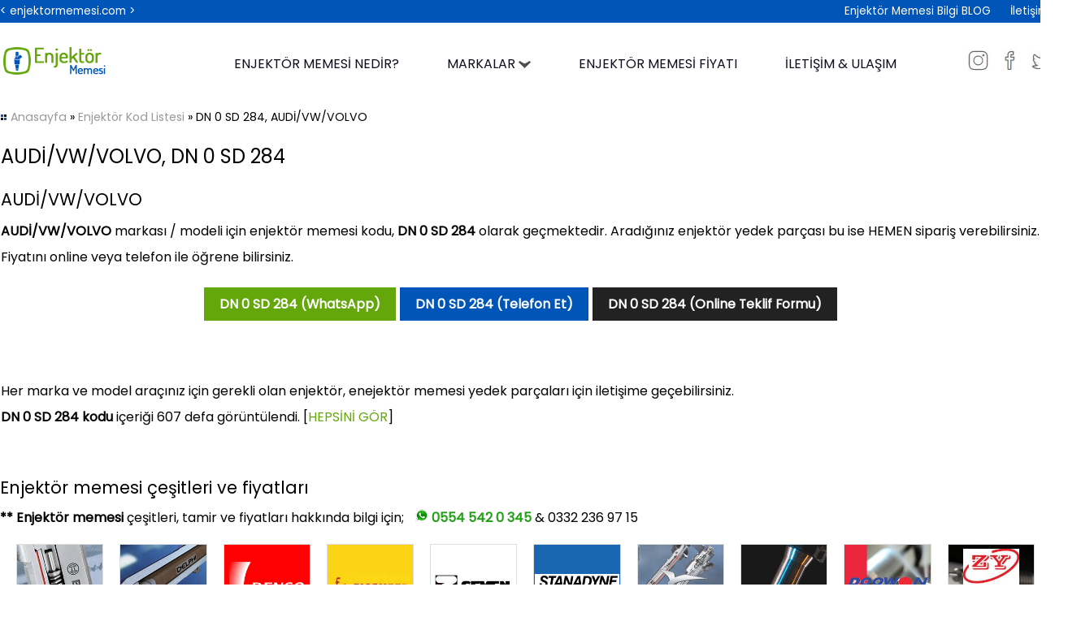

--- FILE ---
content_type: text/html; charset=utf-8
request_url: https://www.enjektormemesi.com/Enjektor-kodu/DN-0-SD-284/AUDIVWVOLVO/143
body_size: 6968
content:


<!DOCTYPE html>

<html xmlns="http://www.w3.org/1999/xhtml">
<head>
    <!-- Google tag (gtag.js) -->
<script async="async" src="https://www.googletagmanager.com/gtag/js?id=G-PHEY7Z0LTY"></script>
<script>
  window.dataLayer = window.dataLayer || [];
  function gtag(){dataLayer.push(arguments);}
  gtag('js', new Date());
  gtag('config', 'G-PHEY7Z0LTY');
</script>
    <title>
	DN 0 SD 284, AUDİ/VW/VOLVO enjektör kodu - 0332 236 9715
</title><link href="../../../StyleSheet.css" rel="stylesheet" type="text/css" media="all" /><meta http-equiv="content-type" content="text/html; charset=UTF-8" /><meta charset="UTF-8" /><meta http-equiv="Content-Language" content="tr_tr" /><meta name="description" content="AUDİ/VW/VOLVO markası için aradığınız enejektör yedek parçası kodu, DN 0 SD 284, tüm marka enjektör yedek parçalar için doğru adres Sismak Otomotiv, 0332 236 97 15." /><meta name="viewport" content="width=device-width, initial-scale=1, maximum-scale=1" /><link rel="icon" type="image/png" href="../../../favicon.png" />

    <!-- Google tag (gtag.js) -->
<script async="async" src="https://www.googletagmanager.com/gtag/js?id=AW-11179863022">
</script>
<script>
  window.dataLayer = window.dataLayer || [];
  function gtag(){dataLayer.push(arguments);}
  gtag('js', new Date());

  gtag('config', 'AW-11179863022');
</script>
</head>
<body>
    <form method="post" action="./143" id="form1">
<div class="aspNetHidden">
<input type="hidden" name="__VIEWSTATE" id="__VIEWSTATE" value="Tst0pmzK/lDcZuoHqijnDV4un8bLdxKAHKAukdaw7lIveJ/CXETM2IM5sJn9ODdvM5INaLprV+e/4Lsz7+kfAducJhu/afG+NFEIttKJEHCAd3Lq3n3E/LCoCTjaulFIIGOYJM3FhjQvzv5iAPoqoEFqqkjXL1QhMcKjpepQcWXTd38qa4LXd/oX8E3PPbbzG6qxluBu1fKUdZVDoLT7Hjal0zXB5ZNUxaF4dMlrrrz0R+an1qOEhGWfByakU8n+Fokwm65C99Multhyx3Ep4b3u25Z9SxI+nyJvOi4IlUe4Mu7HHuWwu7i4TIkS7/bHMG48xGkJ0cgQxPppUdcl/2sFcHL9k1aGHbtJPY+X4GEj2Vd0lQ1j0Bw584PugBNQWt8+VlAJnVJofVZq/mgISjy8V3wUSKs3+B3S0Qhj3Uky+kNmbyJSGrQs07EinDfu+Ko0ew2i0Hdu08f++NhoSLQ4XlV5XvRs6NxP3mm2TOtRm51lXbo8womoR36vmA2W2ZXKiFeuRkqSA3p8+pRUyW55LHO+eew5n759ziL330Q=" />
</div>

<div class="aspNetHidden">

	<input type="hidden" name="__VIEWSTATEGENERATOR" id="__VIEWSTATEGENERATOR" value="99BF8FD4" />
	<input type="hidden" name="__VIEWSTATEENCRYPTED" id="__VIEWSTATEENCRYPTED" value="" />
</div>

    <div class="mobile_menu">
        <div class="mobil_btn_alt"><span class="mobil_btn" onclick="openNav()"><img src="/resim/mobil_icon.png" alt="mobil menu" /></span> <div class="logo_link"><a href="/"><img src="/resim/enjektor_memesi_(0332)-236-97-15.png" alt="enjektör memesi" width="122" height="33" /></a></div><div class="hemen_ara"><a href="tel:03322369715" title="Bilgi Hattı" target="_blank"><img src="/resim/ara.png" alt="ara" width="30" height="30" /></a> &nbsp; <a href="https://api.whatsapp.com/send?phone=905545420345&text=Bilgi%20almak%20istiyorum" title="Bilgi Hattı" target="_blank"><img src="/resim/icon_whatsapp_m.png" alt="ara" width="33" height="33" /></a> &nbsp; <a href="https://goo.gl/maps/qbXzBMRT4XqqhQLQ7" target="_blank"><img src="/resim/yol_tarifi.png" alt="yetkili adres" width="30" height="30" /></a></div><div class="temizle"></div></div>
            <div id="YanMenu" class="sidenav"><a href="javascript:void(0)" class="closebtn" onclick="closeNav()">&times;</a>
              <a href="/">Anasayfa</a>
              
              <a href="/Enjektor-Memesi-Nedir"><img src="/resim/mobil_bullet.png" alt="mobil liste" /> Enjektör Memesi Nedir?</a>
              <a href="/Enjektor-Memesi-Markalari"><img src="/resim/mobil_bullet.png" alt="mobil liste" /> <strong>Enjektör Markaları</strong></a>
              <a href="/Enjektor-Memesi-Fiyati-Ne-Kadar"><img src="/resim/mobil_bullet.png" alt="mobil liste" /> Enjektör Memesi Fiyatı Ne Kadar?</a>
              <a href="/Enjektor-Memesi-Bilgiler"><img src="/resim/mobil_bullet.png" alt="mobil liste" /> BLOG</a>
                <a href="/Enjektor-Memesi-Kodlari"><img src="/resim/mobil_bullet.png" alt="mobil liste" /> Enjektör Kod Listesi</a>
              <a href="/Enjektor-Memesi-Fiyat-Sorun"><img src="/resim/mobil_bullet.png" alt="mobil liste" /> İletişim & Ulaşım</a>
            </div>
    </div>

   <div class="mobil_hikaye_baslik"></div>
   <div class="mobil_hikayeler">
        <div class="hikaye"><a href="/Bosch-Enjektor-Memesi/1"><img src="/enjektor_markasi/bosch_enjektor_memesi.jpg" alt="bosch enjektör memesi" /></a></div>
        <div class="hikaye"><a href="/Delphi-Enjektor-Memesi/2"><img src="/enjektor_markasi/delphi_enjektor.jpg" alt="delphi enjektör memesi" /></a></div>
       <div class="hikaye"><a href="/Denso-Enjektor-Memesi/3"><img src="/enjektor_markasi/denso_enjektor.jpg" alt="denso enjektör memesi" /></a></div> 
       <div class="hikaye"><a href="/Fischeer-Enjektor-Memesi/4"><img src="/enjektor_markasi/Fischeer_enjektor.jpg" alt="fischeer enjektör memesi" /></a></div>
       <div class="hikaye"><a href="/Seven-Enjektor-Memesi/5"><img src="/enjektor_markasi/seven_enjektor.jpg" alt="seven enjektör memesi" /></a></div>
       <div class="hikaye"><a href="/Stanadyne-Enjektor-Memesi/6"><img src="/enjektor_markasi/Stanadyne_enjektor.jpg" alt="stanadyne enjektör memesi" /></a></div>
       <div class="hikaye"><a href="/Yanmar-Enjektor-Memesi/7"><img src="/enjektor_markasi/yanmar_enjektor.jpg" alt="yanmar enjektör memesi" /></a></div>
       <div class="hikaye"><a href="/Zexel-Enjektor-Memesi/8"><img src="/enjektor_markasi/zexel_enjektor.jpg" alt="zexel enjektör memesi" /></a></div>
       <div class="hikaye"><a href="/Doowon-Enjektor-Memesi/9"><img src="/enjektor_markasi/doowon_enjektor.jpg" alt="doowon enjektör memesi" /></a></div>
        <div class="hikaye"><a href="/Zy-Enjektor-Memesi/10"><img src="/enjektor_markasi/zy_enjektor.jpg" alt="zy enjektör memesi" /></a></div>
   </div>

   
    <div class="top_ust" >
        <div class="cerceve">
            < enjektormemesi.com >
              <div class="menu_top">
                
                <a href="/Enjektor-Memesi-Bilgiler">Enjektör Memesi Bilgi BLOG</a>
                <a href="/Enjektor-Memesi-Fiyat-Sorun">İletişim</a>
            </div><div class="temizle"></div>
        </div>
    </div>    
         
    <div class="top"> 
        <div class="cerceve">
              <div class="logo">
                <a href="/Enjektor-Memesi" title="Enjektör memesi"><img src="/resim/enjektor_memesi_(0332)-236-97-15.png" alt="enjektör memesi fiyatları" /></a>
            </div>
            <div class="menu">
                <ul>
               
                <li><a href="/Enjektor-Memesi-Nedir">ENJEKTÖR MEMESİ NEDİR?</a></li>
                <li><a href="/Enjektor-Memesi-Markalari">MARKALAR <img src="/resim/alt2.png" alt="menu" /></a>
                    <div class="menu_hizmetler">
                            <ul>
                                <li><img src="/resim/yol.png" alt="menu" /> <a href="/Bosch-Enjektor-Memesi/1">Bosch Enjektör Memesi</a></li>
                                <li><img src="/resim/yol.png" alt="menu" /> <a href="/Delphi-Enjektor-Memesi/2">Delphi Enjektör Memesi</a></li>
                                <li><img src="/resim/yol.png" alt="menu" /> <a href="/Denso-Enjektor-Memesi/3">Denso Enjektör Memesi</a></li>
                                <li><img src="/resim/yol.png" alt="menu" /> <a href="/Fischeer-Enjektor-Memesi/4">Fischeer Enjektör Memesi</a></li>
                                <li><img src="/resim/yol.png" alt="menu" /> <a href="/Seven-Enjektor-Memesi/5">Seven Enjektör Memesi</a></li>
                                <li><img src="/resim/yol.png" alt="menu" /> <a href="/Stanadyne-Enjektor-Memesi/6">Stanadyne Enjektör Memesi</a></li>
                                <li><img src="/resim/yol.png" alt="menu" /> <a href="/Yanmar-Enjektor-Memesi/7">Yanmar Enjektör Memesi</a></li>
                                <li><img src="/resim/yol.png" alt="menu" /> <a href="/Zexel-Enjektor-Memesi/8">Zexel Enjektör Memesi</a></li>
                                <li><img src="/resim/yol.png" alt="menu" /> <a href="/Doowon-Enjektor-Memesi/9">Doowon Enjektör Memesi</a></li>
                                <li><img src="/resim/yol.png" alt="menu" /> <a href="/Zy-Enjektor-Memesi/10">Zy Enjektör Memesi</a></li>
                            </ul>
                        </div>
                </li>
                <li><a href="/Enjektor-Memesi-Fiyati-Ne-Kadar">ENJEKTÖR MEMESİ FİYATI</a></li>
                <li><a href="/Enjektor-Memesi-Fiyat-Sorun">İLETİŞİM & ULAŞIM</a></li>
                </ul>
            </div>
            <div class="sosyal"><a href="https://www.instagram.com/" target="_blank"><img src="/resim/instagram.png" alt="enjektör memesi instagram" /></a> <a href="https://www.facebook.com/Sismak-D%C4%B0ZEL-1688613738065458/" target="_blank"><img src="/resim/facebook.png" alt="enjektör memesi facebook" /></a> <a href="/"><img src="/resim/twitter.png" alt="enjektör mememsi twitter" /></a></div>
        </div>
<div class="temizle"></div>
</div>

<div class="cerceve">
             <div class="icerik_genel">
              
<div class="icerik_sayfa"><div class="yol"><img src="/resim/yol.png" /> <a href="/">Anasayfa</a> &raquo; <a href="/Enjektor-Memesi-Kodlari">Enjektör Kod Listesi</a> &raquo; DN 0 SD 284, AUDİ/VW/VOLVO</div>
    <table id="ContentPlaceHolder1_DataList1" cellspacing="0" style="border-collapse:collapse;">
	<tr>
		<td>
           <h1>AUDİ/VW/VOLVO, <span id="ContentPlaceHolder1_DataList1_kodlarLabel_0">DN 0 SD 284</span></h1>
           <h2><span id="ContentPlaceHolder1_DataList1_aciklamaLabel_0">AUDİ/VW/VOLVO</span></h2>
            <strong>AUDİ/VW/VOLVO</strong> markası / modeli için enjektör memesi kodu, <strong>DN 0 SD 284</strong> olarak geçmektedir. Aradığınız enjektör yedek parçası bu ise HEMEN sipariş verebilirsiniz. <p>Fiyatını online veya telefon ile öğrene bilirsiniz.</p>
            
            <div class="link_ortala"><a href="https://api.whatsapp.com/send?phone=905545420345&text=Bilgi%20almak%20istiyorum" target="_blank">DN 0 SD 284 (WhatsApp)</a> <a href="tel:03322369715" class="tel">DN 0 SD 284 (Telefon Et)</a> <a href="/Enjektor-Memesi-Fiyati-Ne-Kadar" class="ilt">DN 0 SD 284 (Online Teklif Formu)</a></div>
          
<br /><br />
            <p>Her marka ve model araçınız için gerekli olan enjektör, enejektör memesi yedek parçaları için iletişime geçebilirsiniz.</p>
          <p><strong>DN 0 SD 284 kodu</strong> içeriği 607 defa görüntülendi. [<a href="/Enjektor-Memesi-Kodlari">HEPSİNİ GÖR</a>]</p>
         
        </td>
	</tr>
</table>
</div>

    
    

            <div class="temizle"></div>
</div>


<div class="yetkili_servis">
    <h2>Enjektör memesi çeşitleri ve fiyatları</h2>
   <b>**</b> <strong>Enjektör memesi</strong> çeşitleri, tamir ve fiyatları hakkında bilgi için; <i><a href="https://api.whatsapp.com/send?phone=905545420345&text=Bilgi%20almak%20istiyorum" title="Bilgi Hattı" target="_blank"><img src="/resim/icon_whatsapp.png" alt="whatsapp" /> <span>0554 542 0 345</span></a></i> & 0332 236 97 15
        <div class="marka">
            
                    <div class="marka_liste"><a href='/Bosch-Enjektor-Memesi/1'><img src='/enjektor_markasi/bosch_enjektor_memesi.jpg' alt='Bosch Enjektör Memesi'><p>Bosch Enjektör Memesi</p></a></div>
                
                    <div class="marka_liste"><a href='/Delphi-Enjektor-Memesi/2'><img src='/enjektor_markasi/delphi_enjektor.jpg' alt='Delphi Enjektör Memesi'><p>Delphi Enjektör Memesi</p></a></div>
                
                    <div class="marka_liste"><a href='/Denso-Enjektor-Memesi/3'><img src='/enjektor_markasi/denso_enjektor.jpg' alt='Denso Enjektör Memesi'><p>Denso Enjektör Memesi</p></a></div>
                
                    <div class="marka_liste"><a href='/Fischeer-Enjektor-Memesi/4'><img src='/enjektor_markasi/Fischeer_enjektor.jpg' alt='Fischeer Enjektör Memesi'><p>Fischeer Enjektör Memesi</p></a></div>
                
                    <div class="marka_liste"><a href='/Seven-Enjektor-Memesi/5'><img src='/enjektor_markasi/seven_enjektor.jpg' alt='Seven Enjektör Memesi'><p>Seven Enjektör Memesi</p></a></div>
                
                    <div class="marka_liste"><a href='/Stanadyne-Enjektor-Memesi/6'><img src='/enjektor_markasi/Stanadyne_enjektor.jpg' alt='Stanadyne Enjektör Memesi'><p>Stanadyne Enjektör Memesi</p></a></div>
                
                    <div class="marka_liste"><a href='/Yanmar-Enjektor-Memesi/7'><img src='/enjektor_markasi/yanmar_enjektor.jpg' alt='Yanmar Enjektör Memesi'><p>Yanmar Enjektör Memesi</p></a></div>
                
                    <div class="marka_liste"><a href='/Zexel-Enjektor-Memesi/8'><img src='/enjektor_markasi/zexel_enjektor.jpg' alt='Zexel Enjektör Memesi'><p>Zexel Enjektör Memesi</p></a></div>
                
                    <div class="marka_liste"><a href='/Doowon-Enjektor-Memesi/9'><img src='/enjektor_markasi/doowon_enjektor.jpg' alt='Doowon Enjektör Memesi'><p>Doowon Enjektör Memesi</p></a></div>
                
                    <div class="marka_liste"><a href='/Zy-Enjektor-Memesi/10'><img src='/enjektor_markasi/zy_enjektor.jpg' alt='Zy Enjektör Memesi'><p>Zy Enjektör Memesi</p></a></div>
                
            
          </div>
        <div class="temizle"></div>
</div>


    <div class="master_bilgi_bg"><div class="baslik_bilgi">
                <h4>Enjektör memesi değişimi, arızası ve tamiri hakkında güncel bilgiler</h4>
                <strong>Sismak Otomotiv, Servis Telefonu 0332 236 9715</strong></div><div class="temizle"></div>

            
                    <div class="master_bilgi"><a href='/Enjektor/Enjektor-arizasi-nelere-sebep-olur/25'>
                            <div class="res_liste"><img src='/bilgi/Enjektor-arizasi-nelere-sebep-olur.jpg' alt='Enjektör arızası nelere sebep olur?' class="mbilgi_res" /></div>
                            <h3> Enjektör arızası nelere sebep olur?</h3>
                            <i><img src="/resim/yildiz.png" alt="okuma sayısı" /> <b>8579</b> defa okundu</i>
                         </a>
                        </div>
                
            
                    <div class="master_bilgi"><a href='/Enjektor/Uno-enjektor-memesi/39'>
                            <div class="res_liste"><img src='/bilgi/Uno-enjektor-memesi.jpg' alt='Uno enjektör memesi' class="mbilgi_res" /></div>
                            
                        <h3> Uno enjektör memesi</h3>
                            <i><img src="/resim/yildiz.png" alt="okuma sayısı" /> <b>4657</b> defa okundu</i>
                         </a>
                        </div>
                
                    <div class="master_bilgi"><a href='/Enjektor/Renault-19-Europa-16-enjektor-fiyati/38'>
                            <div class="res_liste"><img src='/bilgi/Renault-19-Europa-16-enjektor-fiyati.jpg' alt='Renault 19 Europa 1.6 enjektör fiyatı' class="mbilgi_res" /></div>
                            
                        <h3> Renault 19 Europa 1.6 enjektör fiyatı</h3>
                            <i><img src="/resim/yildiz.png" alt="okuma sayısı" /> <b>4837</b> defa okundu</i>
                         </a>
                        </div>
                
                    <div class="master_bilgi"><a href='/Enjektor/Peugeot-407-Enjektor-Memesi/37'>
                            <div class="res_liste"><img src='/bilgi/Peugeot-407-Enjektor-Memesi.jpg' alt='Peugeot 407 Enjektör Memesi' class="mbilgi_res" /></div>
                            
                        <h3> Peugeot 407 Enjektör Memesi</h3>
                            <i><img src="/resim/yildiz.png" alt="okuma sayısı" /> <b>4885</b> defa okundu</i>
                         </a>
                        </div>
                
           
                <div class="temizle"></div>
                <div class="link_ortala"><a href="/Enjektor-Memesi-Bilgiler">Tüm Bilgiler</a></div>
                <div class="temizle"></div>
            </div>
<div class="temizle"></div>
</div>

<div class="alt">
            <div class="cerceve">
            <div class="alt_stn alt_bas">
                <img src="/resim/enjektor_memesi_(0332)-236-97-15.png" alt="enjektör memesi fiyatları" /><br />
               <p>EnjektorMemesi.com bir SİSMAK OTOMOTİV markasıdır.
                   <b>Sismak Otomotiv</b> olarak kendi araçlarımız ile yurt içinde geniş bir dağıtım ağına sahibiz. Bunun yanında SDS markamız ile yurt dışına da ürünlerimizin ihracatını yapmaktayız.<br />
                   * Aradığınız tüm marka ve model araçlarınız için <strong>enjektör yedek parçaları</strong> için doğru yerdesiniz.
               </p>
            </div>

            <div class="alt_stn">
                <div class="alt_baslik">Sık Arananlar</div>
                   <div class="alt_link1">
                       <a href="/Enjektor-Memesi-Sorun-ve-Sorular">Enjektör SSS</a>
                       <a href="/tag/Dizel-enjektor/50">Dizel enjektör memesi</a>
                       <a href="/tag/Bosch-Enjektor-katalogu/65">Bosch Enjektör kataloğu</a>
                       <a href="/tag/15-DCI-Enjektor-memesi-fiyati/63">1.5 DCI Enjektör memesi fiyatı</a>
                       <a href="/tag/13-Multijet-Enjektor-memesi-fiyati/64">1.3 Multijet Enjektör memesi fiyatı</a>
                       <a href="/tag/Enjektor-arizasi-nasil-anlasilir/52">Enjektör memesi arızası belirtileri</a>
                       <a href="/tag/Delphi-28278897/61">9308 621C Delphi</a>
                   </div>
                   
                   <div class="alt_link2">
                       <a href="/Enjektor-Memesi-Kodlari">Enjektör Kodları Liste</a>
                       <a href="/tag/Bosch-enjektor-fiyat-Listesi/66">Bosch enjektör fiyat Listesi</a>
                       <a href="/Bosch-Enjektor-Memesi/1">Bosch dizel enjektör memesi</a>
                       <a href="/Enjektor/Enjektor-memesi-fiyatlari/5">Enjektör memesi Fiyatları</a>
                       <a href="/Enjektor/Enjektor-memesi-degisimi/2">Enjektör memesi değişimi fiyat</a>
                       <a href="/Enjektor/Enjektor-memesi-arizasi/3">Enjektör memesi arızası</a>
                   </div>
                   <div class="temizle"></div>
                </div>

            <div class="alt_stn">
                    <div class="alt_baslik">Popüler İçerikler</div>
                    <table id="DataList3" cellspacing="0" style="border-collapse:collapse;">
	<tr>
		<td>
                           <a href='/Enjektor/Dizel-araclarda-enjektor-omru-ne-kadardir/26'> Dizel araçlarda enjektör ömrü ne kadardır? <img src="/resim/icon_okunma2.png" alt="okuma sayısı" width="14" height="9" /> <i>19183</i></a>
                        </td>
	</tr><tr>
		<td>
                           <a href='/Enjektor/Enjektor-memesi-degisimi/2'> Enjektör memesi değişimi <img src="/resim/icon_okunma2.png" alt="okuma sayısı" width="14" height="9" /> <i>13361</i></a>
                        </td>
	</tr><tr>
		<td>
                           <a href='/Enjektor/Enjektor-memesi-fiyatlari/5'> Enjektör memesi fiyatları <img src="/resim/icon_okunma2.png" alt="okuma sayısı" width="14" height="9" /> <i>11972</i></a>
                        </td>
	</tr><tr>
		<td>
                           <a href='/Enjektor/Enjektor-memesi-ne-ise-yarar/4'> Enjektör memesi ne işe yarar <img src="/resim/icon_okunma2.png" alt="okuma sayısı" width="14" height="9" /> <i>9314</i></a>
                        </td>
	</tr><tr>
		<td>
                           <a href='/Enjektor/Enjektor-memesi-temizligi/6'> Enjektör memesi temizliği <img src="/resim/icon_okunma2.png" alt="okuma sayısı" width="14" height="9" /> <i>9085</i></a>
                        </td>
	</tr><tr>
		<td>
                           <a href='/Enjektor/Enjektor-memesi-nedir/1'> Enjektör memesi nedir <img src="/resim/icon_okunma2.png" alt="okuma sayısı" width="14" height="9" /> <i>8818</i></a>
                        </td>
	</tr><tr>
		<td>
                           <a href='/Enjektor/13-multijet-enjektor-fiyati/21'> 1.3 multijet enjektör fiyatı <img src="/resim/icon_okunma2.png" alt="okuma sayısı" width="14" height="9" /> <i>8764</i></a>
                        </td>
	</tr><tr>
		<td>
                           <a href='/Enjektor/Enjektor-arizasi-fazla-yakar-mi/12'> Enjektör arızası fazla yakar mı? <img src="/resim/icon_okunma2.png" alt="okuma sayısı" width="14" height="9" /> <i>8734</i></a>
                        </td>
	</tr><tr>
		<td>
                           <a href='/Enjektor/15-dci-enjektor-fiyati/24'> 1.5 dci enjektör fiyatı <img src="/resim/icon_okunma2.png" alt="okuma sayısı" width="14" height="9" /> <i>8719</i></a>
                        </td>
	</tr><tr>
		<td>
                           <a href='/Enjektor/Enjektor-arizasi-nelere-sebep-olur/25'> Enjektör arızası nelere sebep olur? <img src="/resim/icon_okunma2.png" alt="okuma sayısı" width="14" height="9" /> <i>8579</i></a>
                        </td>
	</tr>
</table>
                    <a href="/Enjektor-Memesi-Bilgiler">[Hepsi]</a>
                      </div>

            <div class="alt_son">
                    <div class="alt_baslik">İletişim bilgileri</div>
                    <div class="alt_sat"><img src="/resim/telefon.png" width="18" height="18" alt="yetkili servis numarası" /> 0 332 236 97 15</div>
                    <div class="alt_sat"><img src="/resim/mail.png" width="18" height="18" alt="yetkili mail" /> bilgi@enjektormemesi.com</div>
                    <div class="alt_sat"><img src="/resim/saat.png" width="18" height="18" alt="servis saatleri" /> Pazrt - Cumrt : 08.00 - 18.00</div>
                    <div class="alt_sat"><img src="/resim/yer.png" width="18" height="18" alt="yetkili servis adresi" /> Fevzi Çakmak Mh. <p>BÜSAN OSB 5.Sk No:29<br />Karatay/Konya/Türkiye</p></div>
                </div>
<div class="temizle"></div>
</div>
        </div>
        <div class="en_alt">
             2023 Sismak Otomotiv&copy; <a href="/">Gizlilik politikası</a> &bull; <a href="http://www.google.com.tr/search?hl=tr&q=enjektör memesi fiyatı" rel="external">Enjektör Memesi Fiyatları</a> &bull; <a href="http://www.enjektormemesi.com/sitemap.xml" rel="external">Sitemap</a> &bull; <a href="https://www.google.com.tr/" rel="external">Google</a> <a href="https://validator.w3.org/check?uri=referer" title="xHTML"><img src="/resim/XHTML.png" alt="xhtml" width="17" height="15" /></a> <a href="http://jigsaw.w3.org/css-validator/check/referer" title="CSS"><img src="/resim/css.png" alt="css" width="17" height="15" /></a> <a href="http://www.alexa.com/siteinfo/enjektormemesi.com" title="ALEXA"><img src="/resim/alexa.png" alt="alexa" width="17" height="15" /></a> &nbsp;&nbsp; <a href="http://webmeslek.com/Web-Programlama-Web-Sayfasi" rel="external">Web Tasarım</a> | <a href="http://webmeslek.com/seo" rel="external">SEO</a>
        </div>

      

        

      


          
      
        
<DIV style="LEFT: -999px; POSITION: absolute; TOP: -999px"><A href="http://www.cheap-jordans-china.net">cheap jordans</A>|<A href="http://www.wholesale-cheapshoes.org">wholesale air max</A>|<A href="http://www.cheap-wholesale-shoes.net">wholesale jordans</A>|<A href="http://www.wholesale-jewelry-china.com">wholesale jewelry</A></DIV>
        <script>
    function openNav() {
                document.getElementById("YanMenu").style.width = "80%";
            }

    function closeNav() {
                document.getElementById("YanMenu").style.width = "0";
            }
</script>
    </form>
</body>
</html>
